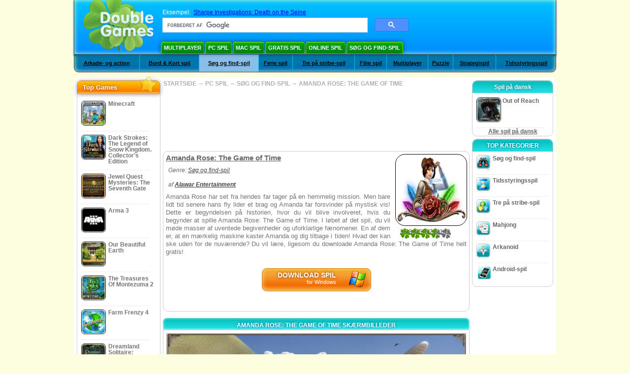

--- FILE ---
content_type: text/html
request_url: https://da.doublegames.com/amanda-rose-the-game-of-time.html
body_size: 11548
content:
    











						
	<!DOCTYPE html PUBLIC "-//W3C//DTD XHTML 1.0 Transitional//EN" "http://www.w3.org/TR/xhtml1/DTD/xhtml1-transitional.dtd">
<html xmlns="http://www.w3.org/1999/xhtml">
	<head>
<script>var _google_an_acct = 'G-DEDST9JBWW';</script>
<!-- Google tag (gtag.js) -->
<script async src="https://www.googletagmanager.com/gtag/js?id=G-DEDST9JBWW"></script>

<script>
window.dataLayer = window.dataLayer || [];
function gtag(){dataLayer.push(arguments);}
gtag('js', new Date());
gtag('config', _google_an_acct);
</script>

		<meta name="viewport" content="width=device-width, initial-scale=1.0" />
													<title>Amanda Rose: The Game of Time Game Download for PC</title>
				<link href="/css/new-design.css" rel="stylesheet" type="text/css" />
		<link rel="shortcut icon" type="image/x-icon" href="/favicon.ico" />
		<meta http-equiv="Content-language" content="en" />
		<meta http-equiv="PICS-Label" content='(PICS-1.1 "http://www.weburbia.com/safe/ratings.htm" LR (s 0))' />
		<link rel="icon" type="image/x-icon" href="/favicon.ico" />
		<meta http-equiv="Content-Type" content="text/html; charset=utf-8" />
		<meta http-equiv="Cache-Control" content="public, max-age=3600" />
		<meta name="description" content="Take a break with Amanda Rose: The Game of Time, a Søg og find-spil game made by Alawar Entertainment. Amanda Rose har set fra hendes far tager på en hemmelig mission. Men bare lidt tid sene..."/>
		<meta name="keywords" content="Amanda Rose: The Game of Time, Computer Games, Download Free Games, PC spil, Søg og find-spil,Amanda Rose: The Game of Time Game, Free Games, Download Amanda Rose: The Game of Time, Amanda Rose: The Game of Time til PC, Free Game, video, multimedia" />
		<meta name="robots" content="noodp,noydir" />
		<meta name="y_key" content="78e0f3737c3c9c40" />
		<meta http-equiv="X-UA-Compatible" content="IE=10" />
		<meta name="msvalidate.01" content="BAF447E419696A004A15507CF76BE13D" />
		<meta name="application-name" content="DoubleGames.com" />
		<meta name="msapplication-navbutton-color" content="#3480C0" />
		<meta name="msapplication-tooltip" content="Play at DoubleGames" />
		<meta name="msapplication-task" content="name=Nye spil; action-uri=//da.doublegames.com/new-games.html?utm_source=ie9&amp;utm_medium=web&amp;utm_campaign=pinned-ie9; icon-uri=//da.doublegames.com/images/ieicons/new_games.ico" />
		<meta name="msapplication-task" content="name=Online Spil; action-uri=/games/online.html?utm_source=ie9&amp;utm_medium=web&amp;utm_campaign=pinned-ie9; icon-uri=//da.doublegames.com/images/ieicons/online_games.ico" />
		<meta name="msapplication-task" content="name=PC spil; action-uri=//da.doublegames.com/games/share.html?utm_source=ie9&amp;utm_medium=web&amp;utm_campaign=pinned-ie9; icon-uri=//da.doublegames.com/images/ieicons/pc-games.ico" />
		<meta name="msapplication-task" content="name=Rabatter på spil ; action-uri=//da.doublegames.com/game-deals-and-sales.html?utm_source=ie9&amp;utm_medium=web&amp;utm_campaign=pinned-ie9; icon-uri=//da.doublegames.com/images/ieicons/sales.ico" />
					<meta property="og:image" content="/images/games140/amanda-rose-the-game-of-time_140x140.jpg" /><!-- 7812 -->
			<link rel="image_src" href="/images/games140/amanda-rose-the-game-of-time_140x140.jpg" />
							<meta property="og:url" content="https://da.doublegames.com/amanda-rose-the-game-of-time.html"/>
						<style type="text/css">#user_area,#user_links{margin-left:px !important;width:px !important;}</style>			</head>
	<body>
		<div id="background-bottom">
			<div class="main">
				<div class="header">
					<a href="/" title="De bedste gratis spil som både kan downloadeds og spilles online på din PC" class="header_logo" style="display: block"></a>
					<div id="header_search">
						<div id="search_text">
							Eksempel:&nbsp;
							<a href="/sharpe-investigations-death-on-the-seine.html">Sharpe Investigations: Death on the Seine</a>
						</div>
						
							<script>
  								(function()
  								{
									var cx = '004770617637697292809:mr2yxtsadfo';
									var gcse = document.createElement('script');
									gcse.type = 'text/javascript';
									gcse.async = true;
									gcse.src = (document.location.protocol == 'https:' ? 'https:' : 'http:') +
										'//cse.google.com/cse.js?cx=' + cx;
									var s = document.getElementsByTagName('script')[0];
									s.parentNode.insertBefore(gcse, s);
  								})();
  							</script>
  						
						<gcse:searchbox-only></gcse:searchbox-only>
						<div id="queries"></div>
						<div class="breaker"></div>
					</div>
					<div class="header_menu_buttons">
						<select id="header_menu_buttons_select" style="display: none;" class="menu_select">
							<option value="">- Vælg platform -</option>
							<option value="/games/share.html">
								PC spil
							</option>
							<option value="/games/mac.html">
								Mac Spil
							</option>
							<option value="/games/free.html">
								Gratis Spil
							</option>
							<option value="/games/online.html">
								Online Spil
							</option>
							<option value="/premium-games.html">
								Premium Games
							</option>
							<option value="/games/walkthrough.html">
								Gennemgang
							</option>
														<option value="/games/android.html">
								Android-spil
							</option>
						</select>
						<a href="/games/share/multiplayer.html" title="Multiplayer" class="header_menu_button">Multiplayer</a><a href="/games/share.html" title="PC spil" class="header_menu_button">PC spil</a><a href="/games/mac.html" title="Mac Spil" class="header_menu_button">Mac Spil</a><a href="/games/free.html" title="Gratis Spil" class="header_menu_button">Gratis Spil</a><a href="/games/online.html" title="Online Spil" class="header_menu_button">Online Spil</a><a href="/games/share/hidden_object.html" title="Søg og find-spil" class="header_menu_button">Søg og find-spil</a>
					</div>
					<div class="header_top"></div>
					<div class="header_top_podlojka"></div>
					<div class="header_menu_bottom_buttons">
																			<div id="header_subnav"><select id="header_menu_bottom_buttons_select" class="menu_select" style="display: none;"><option value="">- Vælg kategori -</option>		<option value="/games/share/arcade_action.html">Arkade- og action</option>		<option value="/games/share/board_cards.html">Bord & Kort spil</option>		<option value="/games/share/hidden_object.html">Søg og find-spil</option>		<option value="/games/share/holiday_games.html">Ferie spil</option>		<option value="/games/share/puzzle/match_3.html">Tre på stribe-spil</option>		<option value="/games/share/movie_games.html">Film spil</option>		<option value="/games/share/multiplayer.html">Multiplayer</option>		<option value="/games/share/puzzle.html">Puzzle</option>		<option value="/games/share/strategy_simulation.html">Strategispil</option>		<option value="/games/share/time_management_games.html">Tidsstyringsspil</option><select><ul>
  <li class="category_buttons">
		<a href="/games/share/arcade_action.html">
		Arkade- og action
	</a>
   <div class="subcategory_buttons">
	<table>
	  <tr>
		<td colspan="5" class="subcategory_buttons_text">
		  Gratis download af Arkade- og action spil til PC
		</td>
	  </tr>
	  <tr>
		<td><div>
		  		  		  <a href="/games/share/arcade_action/adventure.html"
			 title="Gratis download af Arkade- og action / Eventyrspil spil til PC">
			  Eventyrspil
		  </a>
		</div></td>
		<td><div>
		  		  		  <a href="/games/share/arcade_action/arkanoid.html"
			 title="Gratis download af Arkade- og action / Arkanoid spil til PC">
			  Arkanoid
		  </a>
		</div></td>
	  </tr>
	  <tr>
		<td><div>
		  		  		  <a href="/games/share/arcade_action/casino.html"
			 title="Gratis download af Arkade- og action / Casino spil til PC">
			  Casino
		  </a>
		</div></td>
		<td><div>
		  		  		  <a href="/games/share/arcade_action/classic_arcade.html"
			 title="Gratis download af Arkade- og action / Klassisk arkade spil til PC">
			  Klassisk arkade
		  </a>
		</div></td>
	  </tr>
	  <tr>
		<td><div>
		  		  		  <a href="/games/share/arcade_action/platformer.html"
			 title="Gratis download af Arkade- og action / Platform spil til PC">
			  Platform
		  </a>
		</div></td>
		<td><div>
		  		  		  <a href="/games/share/arcade_action/racing.html"
			 title="Gratis download af Arkade- og action / Bil spil spil til PC">
			  Bil spil
		  </a>
		</div></td>
	  </tr>
	  <tr>
		<td><div>
		  		  		  <a href="/games/share/arcade_action/shooter.html"
			 title="Gratis download af Arkade- og action / Skyde spil spil til PC">
			  Skyde spil
		  </a>
		</div></td>
		<td><div>
		  		  		  <a href="/games/share/arcade_action/tetris.html"
			 title="Gratis download af Arkade- og action / Tetris spil til PC">
			  Tetris
		  </a>
		</div></td>
	  </tr>
	</table>
   </div>
  </li>
  <li class="category_buttons">
		<a href="/games/share/board_cards.html">
		Bord & Kort spil
	</a>
   <div class="subcategory_buttons">
	<table>
	  <tr>
		<td colspan="5" class="subcategory_buttons_text">
		  Gratis download af Bord & Kort spil spil til PC
		</td>
	  </tr>
	  <tr>
		<td><div>
		  		  		  <a href="/games/share/board_cards/baccarat.html"
			 title="Gratis download af Bord & Kort spil / Baccarat spil til PC">
			  Baccarat
		  </a>
		</div></td>
		<td><div>
		  		  		  <a href="/games/share/board_cards/blackjack.html"
			 title="Gratis download af Bord & Kort spil / Blackjack spil til PC">
			  Blackjack
		  </a>
		</div></td>
	  </tr>
	  <tr>
		<td><div>
		  		  		  <a href="/games/share/board_cards/casino.html"
			 title="Gratis download af Bord & Kort spil / Casino spil til PC">
			  Casino
		  </a>
		</div></td>
		<td><div>
		  		  		  <a href="/games/share/board_cards/mahjong.html"
			 title="Gratis download af Bord & Kort spil / Mahjong spil til PC">
			  Mahjong
		  </a>
		</div></td>
	  </tr>
	  <tr>
		<td><div>
		  		  		  <a href="/games/share/board_cards/poker.html"
			 title="Gratis download af Bord & Kort spil / Poker spil til PC">
			  Poker
		  </a>
		</div></td>
		<td><div>
		  		  		  <a href="/games/share/board_cards/solitaires.html"
			 title="Gratis download af Bord & Kort spil / Kabale spil spil til PC">
			  Kabale spil
		  </a>
		</div></td>
	  </tr>
	</table>
   </div>
  </li>
  <li class="category_buttons hidden_obj">
		<a href="/games/share/hidden_object.html">
		Søg og find-spil
	</a>
   <div class="subcategory_buttons">
	<table>
	  <tr>
		<td colspan="5" class="subcategory_buttons_text">
		  Gratis download af Søg og find-spil spil til PC
		</td>
	  </tr>
	  <tr>
		<td><div>
		  		  		  <a href="/games/share/hidden_object/agatha_christie.html"
			 title="Gratis download af Søg og find-spil / Agatha Christie spil spil til PC">
			  Agatha Christie spil
		  </a>
		</div></td>
		<td><div>
		  		  		  <a href="/games/share/hidden_object/farm_games.html"
			 title="Gratis download af Søg og find-spil / Landbrugs spil spil til PC">
			  Landbrugs spil
		  </a>
		</div></td>
	  </tr>
	  <tr>
		<td><div>
		  		  		  <a href="/games/share/hidden_object/mystery_case_files.html"
			 title="Gratis download af Søg og find-spil / Mystery Case Files spil spil til PC">
			  Mystery Case Files spil
		  </a>
		</div></td>
		<td><div>
		  		  		  <a href="/games/share/hidden_object/nancy_drew.html"
			 title="Gratis download af Søg og find-spil / Nancy Drew spil spil til PC">
			  Nancy Drew spil
		  </a>
		</div></td>
	  </tr>
	  <tr>
		<td><div>
		  		  		  <a href="/games/share/hidden_object/sherlock_holmes.html"
			 title="Gratis download af Søg og find-spil / Sherlock Holmes spil spil til PC">
			  Sherlock Holmes spil
		  </a>
		</div></td>
	  </tr>
	</table>
   </div>
  </li>
  <li class="category_buttons">
		<a href="/games/share/holiday_games.html">
		Ferie spil
	</a>
   <div class="subcategory_buttons">
	<table>
	  <tr>
		<td colspan="5" class="subcategory_buttons_text">
		  Gratis download af Ferie spil spil til PC
		</td>
	  </tr>
		<td><div>
		  		  		  <a href="/games/share/holiday_games/christmas_games.html"
			 title="Gratis download af Ferie spil / Jule spil spil til PC">
			  Jule spil
		  </a>
		</div></td>
	  </tr>
		<td><div>
		  		  		  <a href="/games/share/holiday_games/easter_games.html"
			 title="Gratis download af Ferie spil /  spil til PC">
			  
		  </a>
		</div></td>
	  </tr>
		<td><div>
		  		  		  <a href="/games/share/holiday_games/halloween_games.html"
			 title="Gratis download af Ferie spil / Halloween spil spil til PC">
			  Halloween spil
		  </a>
		</div></td>
	  </tr>
		<td><div>
		  		  		  <a href="/games/share/holiday_games/thanksgiving_games.html"
			 title="Gratis download af Ferie spil / Thanksgiving spil spil til PC">
			  Thanksgiving spil
		  </a>
		</div></td>
	  </tr>
		<td><div>
		  		  		  <a href="/games/share/holiday_games/valentines_day_games.html"
			 title="Gratis download af Ferie spil /  spil til PC">
			  
		  </a>
		</div></td>
	  </tr>
	</table>
   </div>
  </li>
  <li class="category_buttons">
		<a href="/games/share/puzzle/match_3.html"
	   title="Gratis download af Tre på stribe-spil spil til PC">
		Tre på stribe-spil
	</a>
  </li>
  <li class="category_buttons">
		<a href="/games/share/movie_games.html">
		Film spil
	</a>
   <div class="subcategory_buttons">
	<table>
	  <tr>
		<td colspan="5" class="subcategory_buttons_text">
		  Gratis download af Film spil spil til PC
		</td>
	  </tr>
	  <tr>
		<td><div>
		  		  		  <a href="/games/share/movie_games/chronicles_of_narnia_games.html"
			 title="Gratis download af Film spil / Narnia spil spil til PC">
			  Narnia spil
		  </a>
		</div></td>
		<td><div>
		  		  		  <a href="/games/share/movie_games/harry_potter_games.html"
			 title="Gratis download af Film spil / Harry Potter spil spil til PC">
			  Harry Potter spil
		  </a>
		</div></td>
	  </tr>
	  <tr>
		<td><div>
		  		  		  <a href="/games/share/movie_games/madagascar_games.html"
			 title="Gratis download af Film spil / Madagascar spil spil til PC">
			  Madagascar spil
		  </a>
		</div></td>
		<td><div>
		  		  		  <a href="/games/share/movie_games/shrek_games.html"
			 title="Gratis download af Film spil / Shrek Spil spil til PC">
			  Shrek Spil
		  </a>
		</div></td>
	  </tr>
	  <tr>
		<td><div>
		  		  		  <a href="/games/share/movie_games/spongebob_games.html"
			 title="Gratis download af Film spil / Svampe bob spil spil til PC">
			  Svampe bob spil
		  </a>
		</div></td>
	  </tr>
	</table>
   </div>
  </li>
  <li class="category_buttons">
		<a href="/games/share/multiplayer.html"
	   title="Gratis download af Multiplayer spil til PC">
		Multiplayer
	</a>
  </li>
  <li class="category_buttons">
		<a href="/games/share/puzzle.html">
		Puzzle
	</a>
   <div class="subcategory_buttons">
	<table>
	  <tr>
		<td colspan="5" class="subcategory_buttons_text">
		  Gratis download af Puzzle spil til PC
		</td>
	  </tr>
	  <tr>
		<td><div>
		  		  		  <a href="/games/share/puzzle/brain_teaser.html"
			 title="Gratis download af Puzzle / Hjernevrider spil til PC">
			  Hjernevrider
		  </a>
		</div></td>
		<td><div>
		  		  		  <a href="/games/share/puzzle/bubble_puzzle.html"
			 title="Gratis download af Puzzle / Bobbel gåde spil til PC">
			  Bobbel gåde
		  </a>
		</div></td>
		<td><div>
		  		  		  <a href="/games/share/puzzle/collapse.html"
			 title="Gratis download af Puzzle / Kollaps spil til PC">
			  Kollaps
		  </a>
		</div></td>
	  </tr>
	  <tr>
		<td><div>
		  		  		  <a href="/games/share/puzzle/jigsaw.html"
			 title="Gratis download af Puzzle / Puslespil spil til PC">
			  Puslespil
		  </a>
		</div></td>
		<td><div>
		  		  		  <a href="/games/share/puzzle/lines.html"
			 title="Gratis download af Puzzle / Linjer spil til PC">
			  Linjer
		  </a>
		</div></td>
		<td><div>
		  		  		  <a href="/games/share/puzzle/mahjong.html"
			 title="Gratis download af Puzzle / Mahjong spil til PC">
			  Mahjong
		  </a>
		</div></td>
	  </tr>
	  <tr>
		<td><div>
		  		  		  <a href="/games/share/puzzle/match_3.html"
			 title="Gratis download af Puzzle / Tre på stribe-spil spil til PC">
			  Tre på stribe-spil
		  </a>
		</div></td>
		<td><div>
		  		  		  <a href="/games/share/puzzle/mosaic_puzzle.html"
			 title="Gratis download af Puzzle / Mosaik puslespil spil til PC">
			  Mosaik puslespil
		  </a>
		</div></td>
		<td><div>
		  		  		  <a href="/games/share/puzzle/nancy_drew.html"
			 title="Gratis download af Puzzle / Nancy Drew spil spil til PC">
			  Nancy Drew spil
		  </a>
		</div></td>
	  </tr>
	  <tr>
		<td><div>
		  		  		  <a href="/games/share/puzzle/sokoban.html"
			 title="Gratis download af Puzzle / Sokoban spil til PC">
			  Sokoban
		  </a>
		</div></td>
		<td><div>
		  		  		  <a href="/games/share/puzzle/spot_games.html"
			 title="Gratis download af Puzzle / Plet spil spil til PC">
			  Plet spil
		  </a>
		</div></td>
		<td><div>
		  		  		  <a href="/games/share/puzzle/sudoku.html"
			 title="Gratis download af Puzzle / Sudoku spil til PC">
			  Sudoku
		  </a>
		</div></td>
	  </tr>
	  <tr>
		<td><div>
		  		  		  <a href="/games/share/puzzle/tv_show.html"
			 title="Gratis download af Puzzle / Tv-show spil til PC">
			  Tv-show
		  </a>
		</div></td>
		<td><div>
		  		  		  <a href="/games/share/puzzle/word.html"
			 title="Gratis download af Puzzle / Ord spil til PC">
			  Ord
		  </a>
		</div></td>
		<td><div>
		  		  		  <a href="/games/share/puzzle/zuma_style.html"
			 title="Gratis download af Puzzle / Zuma-stil spil til PC">
			  Zuma-stil
		  </a>
		</div></td>
	  </tr>
	</table>
   </div>
  </li>
  <li class="category_buttons">
		<a href="/games/share/strategy_simulation.html">
		Strategispil
	</a>
   <div class="subcategory_buttons">
	<table>
	  <tr>
		<td colspan="5" class="subcategory_buttons_text">
		  Gratis download af Strategispil spil til PC
		</td>
	  </tr>
	  <tr>
		<td><div>
		  		  		  <a href="/games/share/strategy_simulation/military_strategy.html"
			 title="Gratis download af Strategispil / Militær strategi spil til PC">
			  Militær strategi
		  </a>
		</div></td>
		<td><div>
		  		  		  <a href="/games/share/strategy_simulation/other_strategies.html"
			 title="Gratis download af Strategispil / Andre strategi spil til PC">
			  Andre strategi
		  </a>
		</div></td>
	  </tr>
	  <tr>
		<td><div>
		  		  		  <a href="/games/share/strategy_simulation/rpg.html"
			 title="Gratis download af Strategispil / RPG spil til PC">
			  RPG
		  </a>
		</div></td>
		<td><div>
		  		  		  <a href="/games/share/strategy_simulation/shooter.html"
			 title="Gratis download af Strategispil / Skyde spil spil til PC">
			  Skyde spil
		  </a>
		</div></td>
	  </tr>
	  <tr>
		<td><div>
		  		  		  <a href="/games/share/strategy_simulation/sport.html"
			 title="Gratis download af Strategispil / Sport spil til PC">
			  Sport
		  </a>
		</div></td>
	  </tr>
	</table>
   </div>
  </li>
  <li class="category_buttons">
		<a href="/games/share/time_management_games.html">
		Tidsstyringsspil
	</a>
   <div class="subcategory_buttons">
	<table>
	  <tr>
		<td colspan="5" class="subcategory_buttons_text">
		  Gratis download af Tidsstyringsspil spil til PC
		</td>
	  </tr>
	  <tr>
		<td><div>
		  		  		  <a href="/games/share/time_management_games/building_games.html"
			 title="Gratis download af Tidsstyringsspil / Bygge spil spil til PC">
			  Bygge spil
		  </a>
		</div></td>
		<td><div>
		  		  		  <a href="/games/share/time_management_games/cooking_games.html"
			 title="Gratis download af Tidsstyringsspil / Køkken spil spil til PC">
			  Køkken spil
		  </a>
		</div></td>
	  </tr>
	  <tr>
		<td><div>
		  		  		  <a href="/games/share/time_management_games/diner_dash_games.html"
			 title="Gratis download af Tidsstyringsspil / Diner Dash spil spil til PC">
			  Diner Dash spil
		  </a>
		</div></td>
		<td><div>
		  		  		  <a href="/games/share/time_management_games/farm_games.html"
			 title="Gratis download af Tidsstyringsspil / Landbrugs spil spil til PC">
			  Landbrugs spil
		  </a>
		</div></td>
	  </tr>
	  <tr>
		<td><div>
		  		  		  <a href="/games/share/time_management_games/fashion_games.html"
			 title="Gratis download af Tidsstyringsspil / Mode spil spil til PC">
			  Mode spil
		  </a>
		</div></td>
		<td><div>
		  		  		  <a href="/games/share/time_management_games/tycoon_games.html"
			 title="Gratis download af Tidsstyringsspil / Stor ejer spil spil til PC">
			  Stor ejer spil
		  </a>
		</div></td>
	  </tr>
	</table>
   </div>
  </li>
</ul></div>											</div>
					
				</div>
				<div id="header_banner"></div>

				<div class="content">
					<div id="dis-cols">
						<div id="dis-cols-tr">
															<div id="dis-col1">
									<div id="bar_left">
										<div class="content_left" id="new-left-container">
											<div class="content_left_block" style="border-radius: 10px;">
												<div class="left-top-games">
													Top Games
													<div style="position:absolute; z-index:1; margin:-30px 0 0 115px; height:36px; width:36px; background:url(/images/new-design/img.png) -149px -29px no-repeat;opacity:0.5"></div>
												</div>
												<div class="content_left_into">
													<div id="list_top"><a class="link_top" href="/minecraft.html" title="Download Minecraft spil for Windows / MacOS / Linux"><div class="content_left_button1"><img class="content_left_button_tops" alt="Minecraft game" data-src="/images/localized/da/minecraft/50x50.gif" width="50px" height="50px" /><div class="content_left_button_tops_title">Minecraft</div></div><hr class="top_online" /></a><a class="link_top" href="/dark-strokes-the-legend-of-snow-kingdom-ce.html" title="Download Dark Strokes: The Legend of Snow Kingdom. Collector's Edition spil for Windows"><div class="content_left_button1"><img class="content_left_button_tops" alt="Dark Strokes: The Legend of Snow Kingdom. Collector's Edition game" data-src="/images/localized/da/dark-strokes-the-legend-of-snow-kingdom-ce/50x50.gif" width="50px" height="50px" /><div class="content_left_button_tops_title">Dark Strokes: The Legend of Snow Kingdom. Collector's Edition</div></div><hr class="top_online" /></a><a class="link_top" href="/jewel-quest-mysteries-seventh-gate.html" title="Download Jewel Quest Mysteries: The Seventh Gate spil for Windows"><div class="content_left_button1"><img class="content_left_button_tops" alt="Jewel Quest Mysteries: The Seventh Gate game" data-src="/images/localized/da/jewel-quest-mysteries-seventh-gate/50x50.gif" width="50px" height="50px" /><div class="content_left_button_tops_title">Jewel Quest Mysteries: The Seventh Gate</div></div><hr class="top_online" /></a><a class="link_top" href="/arma-3.html" title="Download Arma 3 spil for Windows"><div class="content_left_button1"><img class="content_left_button_tops" alt="Arma 3 game" data-src="/images/localized/da/arma-3/50x50.gif" width="50px" height="50px" /><div class="content_left_button_tops_title">Arma 3</div></div><hr class="top_online" /></a><a class="link_top" href="/our-beautiful-earth.html" title="Download Our Beautiful Earth spil for Windows"><div class="content_left_button1"><img class="content_left_button_tops" alt="Our Beautiful Earth game" data-src="/images/localized/da/our-beautiful-earth/50x50.gif" width="50px" height="50px" /><div class="content_left_button_tops_title">Our Beautiful Earth</div></div><hr class="top_online" /></a><a class="link_top" href="/the-treasures-of-montezuma-2.html" title="Download The Treasures Of Montezuma 2 spil for Windows"><div class="content_left_button1"><img class="content_left_button_tops" alt="The Treasures Of Montezuma 2 game" data-src="/images/localized/da/the-treasures-of-montezuma-2/50x50.gif" width="50px" height="50px" /><div class="content_left_button_tops_title">The Treasures Of Montezuma 2</div></div><hr class="top_online" /></a><a class="link_top" href="/farm-frenzy-4.html" title="Download Farm Frenzy 4 spil for Windows"><div class="content_left_button1"><img class="content_left_button_tops" alt="Farm Frenzy 4 game" data-src="/images/localized/da/farm-frenzy-4/50x50.gif" width="50px" height="50px" /><div class="content_left_button_tops_title">Farm Frenzy 4</div></div><hr class="top_online" /></a><a class="link_top" href="/dreamland-solitaire-dragons-fury.html" title="Download Dreamland Solitaire: Dragon's Fury spil for Windows"><div class="content_left_button1"><img class="content_left_button_tops" alt="Dreamland Solitaire: Dragon's Fury game" data-src="/images/localized/da/dreamland-solitaire-dragons-fury/50x50.gif" width="50px" height="50px" /><div class="content_left_button_tops_title">Dreamland Solitaire: Dragon's Fury</div></div><hr class="top_online" /></a><a class="link_top" href="/rescue-team-danger-outer-space.html" title="Download Rescue Team: Danger from Outer Space! spil for Windows"><div class="content_left_button1"><img class="content_left_button_tops" alt="Rescue Team: Danger from Outer Space! game" data-src="/images/localized/da/rescue-team-danger-outer-space/50x50.gif" width="50px" height="50px" /><div class="content_left_button_tops_title">Rescue Team: Danger from Outer Space!</div></div><hr class="top_online" /></a><a class="link_top" href="/summer-adventure-american-voyage.html" title="Download Summer Adventure: American Voyage spil for Windows"><div class="content_left_button1"><img class="content_left_button_tops" alt="Summer Adventure: American Voyage game" data-src="/images/localized/da/summer-adventure-american-voyage/50x50.gif" width="50px" height="50px" /><div class="content_left_button_tops_title">Summer Adventure: American Voyage</div></div><hr class="top_online" /></a></div>
													<a class="content_left_into_a" title="The best download games" href="/top-100-pc-games.html">Top 100 Games</a>
												</div>
											</div>
										</div>
									</div>
								</div>
														<div id="dis-col2">
								<div id="content" style="width: 632px;float: left;" itemscope  itemtype="http://schema.org/SoftwareApplication">
<style type="text/css">

	#thumbs_slider{
		overflow:hidden;
		width: 594px;
		float: left;
	}
	
	#video_thumbs_wrapper
	{
		width: 620px;
		margin: 0 auto;
		height: 79px;
		overflow: hidden;
	}
	#video_thumbs{
		height: 79px
	}
	
	.move-thumbs{
		display: block;
		float: left;
		width: 13px;
		height: 79px;
		cursor: pointer;
		background-position: center center;
		background-repeat: no-repeat;
		opacity: 0.5;
	}
	.move-thumbs.left{
		background-image: url('/images/arrow-left.png')
	}
	.move-thumbs.right{
		background-image: url('/images/arrow-right.png')
	}
	.move-thumbs.active{
		opacity: 1;
	}
	
	.video-thumb{
		border: 2px solid #fff;
		width:85px;
		height:65px;
		display: block;
		float: left;
		margin: 5px;
		cursor: pointer;
	}
	
	.video-thumb.active{
		border-color: grey;
	}

	@media (max-width: 628px){
		#thumbs_slider	   { width: 495px; }
		#video_thumbs_wrapper{ width: 521px; }
	}

	@media (max-width: 529px){
		#thumbs_slider	   { width: 396px; }
		#video_thumbs_wrapper{ width: 422px; }
	}

	@media (max-width: 430px){
		#thumbs_slider	   { width: 297px; }
		#video_thumbs_wrapper{ width: 323px; }
	}

	@media (max-width: 331px){
		#thumbs_slider	   { width: 198px; }
		#video_thumbs_wrapper{ width: 224px; }
	}
	
	@media (max-width: 899px){
		div.header{
			height: 195px;
		}
		#header_banner{
			padding-top: 195px;
		}
	}
	@media (max-width: 639px){
		div.header{
			height: 225px;
		}
		#header_banner{
			padding-top: 225px;
		}
	}
	@media (max-width: 479px){
		div.header{
			height: 140px;
		}
		#header_banner{
			padding-top: 140px;
		}
	}
	.rate-link{
		text-decoration: none;
	}
</style>

<div class="path" style="padding-left: 6px;"  xmlns:v="http://rdf.data-vocabulary.org/#">
	<a href="/" title="De bedste gratis spil som både kan downloadeds og spilles online på din PC">STARTSIDE</a>
						<nobr typeof="v:Breadcrumb">&#x2192; <a href="/games/share.html" title="" rel="v:url" property="v:title">PC SPIL</a></nobr>
			 <nobr typeof="v:Breadcrumb">&#x2192; <a href="/games/share/hidden_object.html" title="Se alle Søg og find-spil spil" rel="v:url" property="v:title">SØG OG FIND-SPIL</a></nobr>						<nobr typeof="v:Breadcrumb">&#x2192; <a style="white-space: normal;" href="/amanda-rose-the-game-of-time.html" title="Gratis download af Amanda Rose: The Game of Time Spillet" rel="v:url" property="v:title"><b>AMANDA ROSE: THE GAME OF TIME</b></a></nobr>
			</div>
<div class="ads-468">
<!-- banner -->
  
  <script type="text/javascript"><!--
  google_ad_client    = "ca-pub-7130253114652631";
  
  if (document.body.clientWidth>550)
  {
  	google_ad_slot    = "8651070909";
  	google_ad_width     = 468;
  	google_ad_height    = 60;
  }
  else
  {
	  /*google_ad_slot    = "9927497705";
  	  google_ad_width     = 300;
  	  google_ad_height    = 250;*/
  	  google_ad_slot    = "1661328905";
  	google_ad_width   = 320;
  	google_ad_height  = 50;
  }
  
//  google_ad_format    = "468x60_as";
  google_color_border = "ffffff";
  google_color_bg     = "ffffff";
  	google_color_link   = "747474";
    google_color_url    = "747474";
  google_color_text   = "747474";
//  google_ad_type      = "text";
//  google_ad_channel   = "1418812040";
  
if (document.body.clientWidth>550)
{
	
  google_alternate_ad_url = "https://da.doublegames.com/banner/468/60";

}
else
{
	
	google_alternate_ad_url = "https://da.doublegames.com/banner/300/250";
	
}

  //-->
  </script>
  <script type="text/javascript" src="https://pagead2.googlesyndication.com/pagead/show_ads.js"></script>
  <noscript></noscript>
  
</div>
<div style="clear: both"></div>
<div class="content_poster_block">
	<div>
		<div style="float:right;  width:145px; padding-left: 10px;" id="imgrate">
			<img id="main_logo_game" f_name="amanda-rose-the-game-of-time" alt="Amanda Rose: The Game of Time spil" title="Amanda Rose: The Game of Time spil" itemprop="image" src="https://da.doublegames.com/images/games140/amanda-rose-the-game-of-time_140x140.jpg" width="140" />
			<div style="margin:5px 0 0 10px;" id="imagrateblock">
									<div id="ajax-rate-container" style="text-align: center;"  itemprop="aggregateRating" itemscope itemtype="https://schema.org/AggregateRating">
						<div class="game_rate">
							<div id="game-rate" style="width: 75px;" itemprop="ratingValue">3.8840579710145</div>
							<div id="game-rate" style="width: 75px;" itemprop="ratingCount">69</div>
						</div>
					</div>
							</div>
			<div style="clear:both;"></div>
		</div>
		<div style="width:auto !important;" id="game_desc">
			<h1 style="font-size: 11pt; font-weight: bold; text-decoration: underline; text-align: left" itemprop="name">Amanda Rose: The Game of Time</h1>
			<div class="content_poster_category" style="padding: 5px; text-align: left;">
				Genre:&nbsp;<a itemprop="applicationSubCategory" href="/games/share/hidden_object.html" style="padding-right:10px;" title="Se alle Søg og find-spil spil">Søg og find-spil</a>
			</div>
			<div class="content_poster_category" style="padding: 5px;" itemprop="author" itemscope itemtype="https://schema.org/Organization">
																						af 						<a itemprop="url"  href="/company/alawarentertainment.html" title="Gratis download af spil fra Alawar Entertainment"><b itemprop="name">Alawar Entertainment</b></a>
					
							</div>
			<p style="line-height: 12pt;color: #747474; font-size: 13px;" itemprop="description">Amanda Rose har set fra hendes far tager på en hemmelig mission. Men bare lidt tid senere hans fly lider et brag og Amanda far forsvinder på mystisk vis! Dette er begyndelsen på historien, hvor du vil blive involveret, hvis du begynder at spille Amanda Rose: The Game of Time. I løbet af det spil, du vil møde masser af uventede begivenheder og uforklarlige fænomener. En af dem er, at en mærkelig maskine kaster Amanda og dig tilbage i tiden! Hvad der kan ske uden for de nuværende? Du vil lære, ligesom du downloade Amanda Rose: The Game of Time helt gratis!</p>
			<meta itemprop="datePublished" content="2010-11-20" />
			<meta itemprop="operatingSystem" content="Windows" />
			<meta itemprop="isFamilyFriendly" content="true" />
			<meta itemprop="applicationCategory" content="http://schema.org/VideoGame" />
			<meta itemprop="inLanguage" content="en_US" />
					</div>
	</div>
	<div style="clear:both"></div>
		<!--DOWNLOAD-->
			<div class="download_list" style="text-align: center; padding-top: 25px;">
							<noindex>
											<a itemprop="downloadUrl" style="display: inline-block;" platform="pc" lang="en" class="download_ga" id="amanda-rose-the-game-of-time" href="/download_game/pc/da/amanda-rose-the-game-of-time"  rel="nofollow" target="_self" title="Download fuld version af Amanda Rose: The Game of Time til Windows">
							<div align="center">
								<div class="super_button_download_windows">
									<div style="display:inline-block;">
										<h2 style="color: #fff; text-decoration: none;">Download spil</h2>
										<h3>for Windows</h3>
									</div>
									<div style="display:inline-block; float:right; width:34px; height:34px; margin-left:5px; background:url('/images/new-design/img.png')-37px -124px no-repeat;"></div>
								</div>
							</div>
						</a>
									</noindex><br />																					<div class="iphon_ipad_links">
												<div style="clear:both"></div>
			</div>
			<div class="aviable" style="font-size: 14px;">
							</div>
		</div>
		<!--DOWNLOAD-->
		<div style="clear: both"></div>
</div>
<div style="margin-left:5px;">
	<h2 onclick="$('#video_game').fadeOut('fast');"  style="width: 613px;" class="content_small_block_title5">AMANDA ROSE: THE GAME OF TIME SKÆRMBILLEDER</h2>	<div class="content_small_block_into" style="width:621px; height:auto; padding: 0px;">
				<div class="screens_block" itemprop="screenshot" itemscope itemtype="https://schema.org/ImageObject">
												<a title="Free Download Amanda Rose: The Game of Time Screenshot 1" data-lightbox="lightbox" style="display: block; width: auto; height: auto" num=1 href="/images/screenshots/amanda-rose-the-game-of-time_1_big.jpg" onclick="return false;" link="/images/screenshots/amanda-rose-the-game-of-time_1_big.jpg" class="content_small_block_screen s_scren1" style="background-image: none; display:inline-block;">
						<img itemprop="thumbnailurl" style="max-width:100%; width: auto; height: auto" title="Free Download Amanda Rose: The Game of Time Screenshot 1" alt="Free Download Amanda Rose: The Game of Time Screenshot 1" height="480" src="/images/screenshots/amanda-rose-the-game-of-time_1_big.jpg" />
				    </a>
									<a title="Free Download Amanda Rose: The Game of Time Screenshot 2" data-lightbox="lightbox" style="display: block; width: auto; height: auto" num=2 href="/images/screenshots/amanda-rose-the-game-of-time_2_big.jpg" onclick="return false;" link="/images/screenshots/amanda-rose-the-game-of-time_2_big.jpg" class="content_small_block_screen s_scren1" style="background-image: none; display:inline-block;">
						<img itemprop="thumbnailurl" style="max-width:100%; width: auto; height: auto" title="Free Download Amanda Rose: The Game of Time Screenshot 2" alt="Free Download Amanda Rose: The Game of Time Screenshot 2" height="480" src="/images/screenshots/amanda-rose-the-game-of-time_2_big.jpg" />
				    </a>
									<a title="Free Download Amanda Rose: The Game of Time Screenshot 3" data-lightbox="lightbox" style="display: block; width: auto; height: auto" num=3 href="/images/screenshots/amanda-rose-the-game-of-time_3_big.jpg" onclick="return false;" link="/images/screenshots/amanda-rose-the-game-of-time_3_big.jpg" class="content_small_block_screen s_scren1" style="background-image: none; display:inline-block;">
						<img itemprop="thumbnailurl" style="max-width:100%; width: auto; height: auto" title="Free Download Amanda Rose: The Game of Time Screenshot 3" alt="Free Download Amanda Rose: The Game of Time Screenshot 3" height="480" src="/images/screenshots/amanda-rose-the-game-of-time_3_big.jpg" />
				    </a>
									</div>
		<hr style="display:none;border:none;height:1px;background:#eee; margin:2px 0 0px 5px; width:600px;" />
					<div style="text-align:center; margin-top:5px; line-height: 17px;">
				<noindex>
											<a style="font-weight:normal;font-size:17px;color: #0000ee; text-decoration: underline;" target="_self" class="link_to_tracker download_ga" lang='en' id="amanda-rose-the-game-of-time" title="Download fuld version af Amanda Rose: The Game of Time til Windows PC." href="/download_game/pc/da/amanda-rose-the-game-of-time"  rel="nofollow">Gratis download Amanda Rose: The Game of Time</a>
							 		</noindex>
			</div>
			</div>
</div>
<div class="game-ads-468" style="display:block; text-align: center; margin: 35px auto;" >
<!-- banner -->
  
  <script type="text/javascript"><!--
  google_ad_client    = "ca-pub-7130253114652631";
  
  if (document.body.clientWidth>550)
  {
  	google_ad_slot    = "8651070909";
  	google_ad_width     = 468;
  	google_ad_height    = 60;
  }
  else
  {
	  /*google_ad_slot    = "9927497705";
  	  google_ad_width     = 300;
  	  google_ad_height    = 250;*/
  	  google_ad_slot    = "1661328905";
  	google_ad_width   = 320;
  	google_ad_height  = 50;
  }
  
//  google_ad_format    = "468x60_as";
  google_color_border = "ffffff";
  google_color_bg     = "ffffff";
  	google_color_link   = "747474";
    google_color_url    = "747474";
  google_color_text   = "747474";
//  google_ad_type      = "text";
//  google_ad_channel   = "1418812040";
  
if (document.body.clientWidth>550)
{
	
  google_alternate_ad_url = "https://da.doublegames.com/banner/468/60";

}
else
{
	
	google_alternate_ad_url = "https://da.doublegames.com/banner/300/250";
	
}

  //-->
  </script>
  <script type="text/javascript" src="https://pagead2.googlesyndication.com/pagead/show_ads.js"></script>
  <noscript></noscript>
  
</div>
	<div style=" margin-left:5px;">
		<h2 style="width: 613px;" class="content_small_block_title5">AMANDA ROSE: THE GAME OF TIME  RELATEREDE SPIL</h2>
		<div class="content_small_block_into" style="width:611px; height: auto;">
							<div class="content_small_block_button1 related-games" index="1"  align="center" style="width:86px;  display:inline-block;">
					<a href="/chronicles-of-magic-divided-kingdoms.html" title="Chronicles of Magic: The Divided Kingdoms spil til Windows">
						<img alt="Chronicles of Magic: The Divided Kingdoms game" width=80px height=80px src="/images/localized/da/chronicles-of-magic-divided-kingdoms/100x100.gif" />
						<div style="text-align:center;">Chronicles of Magic: The Divided Kingdoms</div>
					</a>
				</div>
							<div class="content_small_block_button1 related-games" index="2"  align="center" style="width:86px;  display:inline-block;">
					<a href="/dreamwalker-never-fall-asleep.html" title="Dreamwalker: Never Fall Asleep spil til Windows">
						<img alt="Dreamwalker: Never Fall Asleep game" width=80px height=80px src="/images/localized/da/dreamwalker-never-fall-asleep/100x100.gif" />
						<div style="text-align:center;">Dreamwalker: Never Fall Asleep</div>
					</a>
				</div>
							<div class="content_small_block_button1 related-games" index="3"  align="center" style="width:86px;  display:inline-block;">
					<a href="/empress-of-the-deep-the-darkest-secret.html" title="Empress of the Deep: The Darkest Secret spil til Windows">
						<img alt="Empress of the Deep: The Darkest Secret game" width=80px height=80px src="/images/localized/da/empress-of-the-deep-the-darkest-secret/100x100.gif" />
						<div style="text-align:center;">Empress of the Deep: The Darkest Secret</div>
					</a>
				</div>
							<div class="content_small_block_button1 related-games" index="4"  align="center" style="width:86px;  display:inline-block;">
					<a href="/esoterica-hollow-earth.html" title="Esoterica: Hollow Earth spil til Windows">
						<img alt="Esoterica: Hollow Earth game" width=80px height=80px src="/images/localized/da/esoterica-hollow-earth/100x100.gif" />
						<div style="text-align:center;">Esoterica: Hollow Earth</div>
					</a>
				</div>
							<div class="content_small_block_button1 related-games" index="5"  align="center" style="width:86px;  display:inline-block;">
					<a href="/golden-trails-2-lost-legacy.html" title="Golden Trails 2: Den tabte arv spil til Windows">
						<img alt="Golden Trails 2: Den tabte arv game" width=80px height=80px src="/images/localized/da/golden-trails-2-lost-legacy/100x100.gif" />
						<div style="text-align:center;">Golden Trails 2: Den tabte arv</div>
					</a>
				</div>
							<div class="content_small_block_button1 related-games" index="6"  align="center" style="width:86px;  display:inline-block;">
					<a href="/lost-lands-the-wanderer-collectors-edition.html" title="Lost Lands: The Wanderer Collector's Edition spil til Windows">
						<img alt="Lost Lands: The Wanderer Collector's Edition game" width=80px height=80px src="/images/localized/da/lost-lands-the-wanderer-collectors-edition/100x100.gif" />
						<div style="text-align:center;">Lost Lands: The Wanderer Collector's Edition</div>
					</a>
				</div>
							<div class="content_small_block_button1 related-games" index="7"  align="center" style="width:86px;  display:inline-block;">
					<a href="/paranormal-pursuit-the-gifted-one-ce.html" title="Paranormal Pursuit: The Gifted One. Collector's Edition spil til Windows">
						<img alt="Paranormal Pursuit: The Gifted One. Collector's Edition game" width=80px height=80px src="/images/localized/da/paranormal-pursuit-the-gifted-one-ce/100x100.gif" />
						<div style="text-align:center;">Paranormal Pursuit: The Gifted One. Collector's Edition</div>
					</a>
				</div>
							<div class="content_small_block_button1 related-games" index="8"  align="center" style="width:86px;  display:inline-block;">
					<a href="/queens-quest-5-symphony-death-ce.html" title="Queen's Quest V: Symphony of Death Collector's Edition spil til Windows">
						<img alt="Queen's Quest V: Symphony of Death Collector's Edition game" width=80px height=80px src="/images/localized/da/queens-quest-5-symphony-death-ce/100x100.gif" />
						<div style="text-align:center;">Queen's Quest V: Symphony of Death Collector's Edition</div>
					</a>
				</div>
							<div class="content_small_block_button1 related-games" index="9"  align="center" style="width:86px;  display:inline-block;">
					<a href="/queens-quest-iii-end-of-dawn.html" title="Queen's Quest III: End of Dawn spil til Windows">
						<img alt="Queen's Quest III: End of Dawn game" width=80px height=80px src="/images/localized/da/queens-quest-iii-end-of-dawn/100x100.gif" />
						<div style="text-align:center;">Queen's Quest III: End of Dawn</div>
					</a>
				</div>
							<div class="content_small_block_button1 related-games" index="10"  align="center" style="width:86px;  display:inline-block;">
					<a href="/stray-souls-stolen-memories-se.html" title="Stray Souls: Stolen Memories spil til Windows">
						<img alt="Stray Souls: Stolen Memories game" width=80px height=80px src="/images/localized/da/stray-souls-stolen-memories-se/100x100.gif" />
						<div style="text-align:center;">Stray Souls: Stolen Memories</div>
					</a>
				</div>
							<div class="content_small_block_button1 related-games" index="11"  align="center" style="width:86px;  display:inline-block;">
					<a href="/the-mystery-of-a-lost-planet.html" title="The Mystery of a Lost Planet spil til Windows">
						<img alt="The Mystery of a Lost Planet game" width=80px height=80px src="/images/localized/da/the-mystery-of-a-lost-planet/100x100.gif" />
						<div style="text-align:center;">The Mystery of a Lost Planet</div>
					</a>
				</div>
							<div class="content_small_block_button1 related-games" index="12"  align="center" style="width:86px;  display:inline-block;">
					<a href="/twisted-lands-insomniac-collectors-edition.html" title="Twisted Lands: Insomniac Collector's Edition spil til Windows">
						<img alt="Twisted Lands: Insomniac Collector's Edition game" width=80px height=80px src="/images/localized/da/twisted-lands-insomniac-collectors-edition/100x100.gif" />
						<div style="text-align:center;">Twisted Lands: Insomniac Collector's Edition</div>
					</a>
				</div>
					</div>
	</div>
<link href="/lightbox/css/lightbox.css" rel="stylesheet" type="text/css" />
                </div>
                </div>
                <div id="dis-col3">

                                <div class="content_right" id="new-right-container">
                	                 <div id="tfg"></div>

				    <div class="content_right_block">
			<h4 class="content_right_title">Spil&nbsp;på&nbsp;dansk</h4>
			<div class="content_right_into">
			    <a href="/out-of-reach.html" title="Out of Reach spil til mac+pc+linux" class="link_color">
				<div class="content_right_button1">
				    <img src="/images/out-of-reach_50.gif" class="game-logo-50x50" alt="Out of Reach spil" /><p style="display:inline-block;max-width:80px;">&nbsp;Out of Reach</p>
				</div>
			    </a>
			    <hr style="border:none;height:1px;background:#eee;margin:-1px 0 0px 5px;width:140px;" />
			    <div class="all_local_games_link" style="text-align:center">
			        				<a href="/language/da.html" class="link_color">Alle spil på dansk</a>
			    </div>
			</div>
		    </div>
						<div style="clear:both;"></div>
		<div class="content_right_block">
				<div class="content_right_title">TOP KATEGORIER</div>
				<div class="content_right_into">
					<div class="content_right_button">
					<div class="content_right_into_button" style="background-position:-145px 0;"></div>
					<a title="Bedste Gratis Søg og find-spil spil til download på PC" href="/games/share/hidden_object.html" style="display:inline-block; max-width:110px;text-decoration: none; color: #666;">Søg og find-spil</a>
					</div>
					<hr style="border:none; height:1px; background:#eee; margin:-1px 0 0px 5px; width:148px;" />
					<div class="content_right_button">
					<div class="content_right_into_button"  style="background-position:-175px 0;"></div>
					<a title="Bedste Gratis Tidsstyringsspil spil til download på PC" href="/games/share/time_management_games.html" style="display:inline-block; max-width:110px;text-decoration: none; color: #666;">Tidsstyringsspil</a>
					</div>
					<hr style="border:none; height:1px; background:#eee; margin:-1px 0 0px 5px; width:148px;" />
					<div class="content_right_button">
					<div class="content_right_into_button" style="background-position:-205px 0;"></div>
					<a title="Bedste Gratis Tre på stribe-spil spil til download på PC" href="/games/share/puzzle/match_3.html" style="display:inline-block; max-width:110px;text-decoration: none; color: #666;">Tre på stribe-spil</a>
					</div>
					<hr style="border:none; height:1px; background:#eee; margin:-1px 0 0px 5px; width:148px;" />
					<div class="content_right_button">
					<div class="content_right_into_button"  style="background-position:-235px 0;"></div>
					<a title="Bedste Gratis Mahjong spil til download på PC" href="/games/share/board_cards/mahjong.html" style="display:inline-block; max-width:110px;text-decoration: none; color: #666;">Mahjong</a>
					</div>
					<hr style="border:none; height:1px; background:#eee; margin:-1px 0 0px 5px; width:148px;" />
					<div class="content_right_button">
					<div class="content_right_into_button" style="background-position:-265px 0;"></div>
					<a title="Bedste Gratis Arkanoid spil til download på PC" href="/games/share/arcade_action/arkanoid.html" style="display:inline-block; max-width:110px;text-decoration: none; color: #666;text-decoration: none; color: #666;">Arkanoid</a>
					</div>
										<hr style="border:none; height:1px; background:#eee; margin:-1px 0 0px 5px; width:148px;" />
					<div class="content_right_button">
						<div class="content_right_into_button"  style="background-position:-263px -30px;"></div>
						<a title="" href="//da.doublegames.com/games/android.html" style="display:inline-block; max-width:110px;text-decoration: none; color: #666;text-decoration: none; color: #666;">Android-spil</a>
					</div>
				</div>
				</div>

		</div>
				</div>
		    	</div>
		    </div>

		</div>
		<div class="footer">
		    <div class="footer_column">
			<h4 class="footer_title" style="text-align:left;"><a class="footer_title" style="font-size: 13px;" title="New Games" href="/new-games.html">Nye spil</a></h4>
			<div style="overflow: hidden; height: 13px; width: 110px;"><a href="/renown.html" title="Renown">Renown</a></div><div style="overflow: hidden; height: 13px; width: 110px;"><a href="/xcraft.html" title="Xcraft">Xcraft</a></div><div style="overflow: hidden; height: 13px; width: 110px;"><a href="/anvil.html" title="ANVIL">ANVIL</a></div><div style="overflow: hidden; height: 13px; width: 110px;"><a href="/kards.html" title="Kards">Kards</a></div><div style="overflow: hidden; height: 13px; width: 110px;"><a href="/vaults.html" title="Vaults">Vaults</a></div><div style="overflow: hidden; height: 13px; width: 110px;"><a href="/battle-for-the-galaxy.html" title="Battle For The Galaxy">Battle For The Galaxy</a></div><div style="overflow: hidden; height: 13px; width: 110px;"><a href="/deadhaus-sonata.html" title="Deadhaus Sonata">Deadhaus Sonata</a></div><div style="overflow: hidden; height: 13px; width: 110px;"><a href="/emberlight.html" title="Emberlight">Emberlight</a></div><div style="overflow: hidden; height: 13px; width: 110px;"><a href="/wild-terra-2-new-lands.html" title="Wild Terra 2: New Lands">Wild Terra 2: New Lands</a></div><div style="overflow: hidden; height: 13px; width: 110px;"><a href="/dual-universe.html" title="Dual Universe">Dual Universe</a></div>

		    </div>
		    		    <hr class="footer_column1" />
		    <div class="footer_column">
			<h4 class="footer_title">Spil spil</h4>
			<a href="//da.doublegames.com/games/share.html">PC spil</a>
			<a href="//da.doublegames.com/games/mac.html">Mac Spil</a>
			<a href="//da.doublegames.com/games/online.html">Online Spil</a>
			<a href="//da.doublegames.com/games/free.html">Gratis Spil</a>
			<a href="//da.doublegames.com/games/skillgames.html">Skill Games</a>
			<a href="//da.doublegames.com/games/mmorpg.html">MMORPG</a>
                        			<a href="//da.doublegames.com/games/android.html">Android-spil</a>
		    </div>
		    <hr class="footer_column2" />
		    <div class="footer_column">
			<h4 class="footer_title">Hurtig links</h4>
			<a href="//da.doublegames.com/reviews.html">Spil anmeldelser</a>
			<a href="//da.doublegames.com/games/walkthrough.html">Spil Walkthrough</a>
			<a href="//da.doublegames.com/game-deals-and-sales.html">Rabatter på spil </a>
			<a href="//da.doublegames.com/contests.html">Konkurrencer</a>
					    </div>
		    <hr class="footer_column3" />
		    <div class="footer_column">
			<h4 class="footer_title">Arbejd med os</h4>
			<a href="//da.doublegames.com/partners.html">Partnere</a>
			<a href="//da.doublegames.com/webmasters.html">Gratis spil til din side</a>
			<a href="//da.doublegames.com/privacy-policy.html">Regler om databeskyttelse</a>
			<a href="//da.doublegames.com/rules.html">DoubleGames regler</a>
			<a href="//da.doublegames.com/sitemap.html">Side oversigt</a>
			<a href="//da.doublegames.com/contact.html">Kontakt os</a>
			<a href="//da.doublegames.com/doublegames-faqs.html">FAQ</a>
			<a href="/advertise.html">Advertise with us</a>
		    </div>
		    		    <p class="footer_cop">&copy; DoubleGames.com 2003-2026</p>
		</div>
	    </div>
	</div>
    <script>(function(){function c(){var b=a.contentDocument||a.contentWindow.document;if(b){var d=b.createElement('script');d.innerHTML="window.__CF$cv$params={r:'9c19f9afbdeea5f3',t:'MTc2OTAzMTY4Mg=='};var a=document.createElement('script');a.src='/cdn-cgi/challenge-platform/scripts/jsd/main.js';document.getElementsByTagName('head')[0].appendChild(a);";b.getElementsByTagName('head')[0].appendChild(d)}}if(document.body){var a=document.createElement('iframe');a.height=1;a.width=1;a.style.position='absolute';a.style.top=0;a.style.left=0;a.style.border='none';a.style.visibility='hidden';document.body.appendChild(a);if('loading'!==document.readyState)c();else if(window.addEventListener)document.addEventListener('DOMContentLoaded',c);else{var e=document.onreadystatechange||function(){};document.onreadystatechange=function(b){e(b);'loading'!==document.readyState&&(document.onreadystatechange=e,c())}}}})();</script><script defer src="https://static.cloudflareinsights.com/beacon.min.js/vcd15cbe7772f49c399c6a5babf22c1241717689176015" integrity="sha512-ZpsOmlRQV6y907TI0dKBHq9Md29nnaEIPlkf84rnaERnq6zvWvPUqr2ft8M1aS28oN72PdrCzSjY4U6VaAw1EQ==" data-cf-beacon='{"version":"2024.11.0","token":"c8048bdeae3244868e73b019af7add4f","r":1,"server_timing":{"name":{"cfCacheStatus":true,"cfEdge":true,"cfExtPri":true,"cfL4":true,"cfOrigin":true,"cfSpeedBrain":true},"location_startswith":null}}' crossorigin="anonymous"></script>
</body>
</html>

<script type="text/javascript">
    var pageTracker;
    var dgTpl = {
	dgLanguage:	'da',
	iso_code:	'da_DK',
	dgDomain: 	document.location.protocol + '//da.doublegames.com',
	alert_me_text: 	'Vi sender dig en email der informere når dette spil udkommer',
	ipblock: 	'Din IP er blokeret.',
	accblock:  	'Din konto er blokeret',
	loginfail: 	'Forkert login / kodeord',
	addedtofav: 	'Spillet er blevet tilføjet til dine favoritter',
	delfromfav: 	'Slet fra favoritter.',
	removedfromfav: 'Spillet er blevet slettet fra dine favoritter.',
	addtofav: 	'Tilføj til favoritter.',
	yourrate: 	'Din rate.',
	dg_current_user:'',
	fb_app_id:	'109953452421387',
	google_an_acct: 'G-DEDST9JBWW',
	google_search_code:'partner-pub-5367950598305980:bbf1tg-khqn',
	mobile_detected_message: "You're browsing DoubleGames from your %platform% device. Would you like to go to DoubleGames Mobile and find good games for %platform%?",
	mobile_detected_button1: "Yes, go to Mobile version!",
	mobile_detected_button2: "No, stay here.",
	play_index_button: 'Spil'
    }
</script>
<script type="text/javascript" src="/js/event.new-design.js"></script>
<!-- -->
<!-- -->
<!-- special for bot -->
<!-- 21-01-2026 15:41:23 -->
	<script type="text/javascript">
		function readmore(link)
		{
			try {pageTracker._trackPageview('game_review/readmore');}
			catch(err){console.log(err);}
			$(link).parent().next().attr('style', 'display: none;');
			$(link).parent().next().slideToggle();
			$(link).prev().remove();
			$(link).remove();
		}
	</script>

<style>
	.popup-html,
	.popup-html2 {
		position: fixed;
		width: 100%;
		height: 100%;
		margin: 0;
		padding: 0;
		overflow: hidden;
		z-index: 4000000;
		left: 0;
		top: 0;
	}
	:after, :before {
		-webkit-box-sizing: border-box;
		-moz-box-sizing: border-box;
		box-sizing: border-box;
		clear: both;
	}
	.popup-background {
		background-color: rgba(0,0,0,0.55);
		position: absolute;
		top: 0;
		left: 0;
		bottom: 0;
		right: 0;
		overflow: auto;
		white-space: nowrap;
		text-align: center;
	}
	.popup-background:before {
		height: 100%;
		display: inline-block;
		vertical-align: middle;
		content: '';
	}
	.popup-other-games {
		background: #fff;
		border-radius: 10px;
		border: 1px solid #333;
		color: #333;
		display: inline-block;
		white-space: normal;
		vertical-align: middle;
		max-width: 520px;
		position: relative;
		margin: 30px;
	}
	.popup-other-games2 {
		max-width: 700px !important;
	}
	.popup-header {
		padding: 10px;
		overflow: auto;
	}
	.popup-header-title {
		font-size: 2em;
		font-family: Georgia, serif;
		font-weight: normal;
		/*padding-top: 0.6em;*/
		padding: 36px;
	}
	.popup-game-box {
		margin: 10px;
		padding: 4px;
		width: 140px;
		border: 1px solid transparent;
		display: inline-block;
		vertical-align: top;
	}
	.popup-game-box:focus {
		border: 1px dotted #333;
		outline: 0;
	}
	.popup-game-cover {
		border-radius: 10px;
		display: block;
		-webkit-box-shadow: 1px 1px 1px rgba(0,0,0,0.55);
		-moz-box-shadow: 1px 1px 1px rgba(0,0,0,0.55);
		-ms-box-shadow: 1px 1px 1px rgba(0,0,0,0.55);
		-o-box-shadow: 1px 1px 1px rgba(0,0,0,0.55);
		box-shadow: 1px 1px 1px rgba(0,0,0,0.55);
	}
	.popup-title-game {
		font-size: 1.3em;
		font-family: Tahoma, sans-serif;
		font-weight: normal;
		margin-top: 5px;
		margin-bottom: 0;
	}
	.popup-game-link {
		color: #333;
	}
	.popup-game-link:hover {
		text-decoration: none;
		color: #333;
	}
	.popup-cross-close{
		display: block;
		font-weight: bold;
		font-family: Tahoma;
		background-color: #333;
		right: -18px;
		top: -18px;
		color: #fff;
		line-height: 2rem;
		width: 2.2rem;
		height: 2.2rem;
		font-size: 2em;
		border-radius: 1rem;
		-webkit-transform: rotate(45deg);
		-moz-transform: rotate(45deg);
		-ms-transform: rotate(45deg);
		-o-transform: rotate(45deg);
		transform: rotate(45deg);
		position: absolute;
		cursor: pointer;
	}
	.popup-cross-close:hover,
	.popup-cross-close:focus {
		background-color: #000;
	}
</style>

<div class="popup-html" style="display:none;">
	<div class="popup-background">
		<div class="popup-other-games">
			<div class="popup-header">
				<img id="main_logo_game" f_name="midnight-castle" alt="Midnight Castle game" title="Midnight Castle game" style="border-radius:10px; margin-top: 20px" src="/images/games140/midnight-castle_140x140.jpg">
				<h1 class="popup-header-title">Derudover deler vi "Midnight Castle", en gratis skjult objekt spil fra top-10 af mange spil diagrammer. Bare installere og spille!</h1>
				<span class="popup-cross-close" onclick="jQuery('.popup-html').hide();">+</span>
			</div>
			<div class="popup-body"></div>
		</div>
	</div>
</div>

--- FILE ---
content_type: text/html; charset=utf-8
request_url: https://www.google.com/recaptcha/api2/aframe
body_size: 114
content:
<!DOCTYPE HTML><html><head><meta http-equiv="content-type" content="text/html; charset=UTF-8"></head><body><script nonce="EZakdsg__qrV0Lu4tORRnw">/** Anti-fraud and anti-abuse applications only. See google.com/recaptcha */ try{var clients={'sodar':'https://pagead2.googlesyndication.com/pagead/sodar?'};window.addEventListener("message",function(a){try{if(a.source===window.parent){var b=JSON.parse(a.data);var c=clients[b['id']];if(c){var d=document.createElement('img');d.src=c+b['params']+'&rc='+(localStorage.getItem("rc::a")?sessionStorage.getItem("rc::b"):"");window.document.body.appendChild(d);sessionStorage.setItem("rc::e",parseInt(sessionStorage.getItem("rc::e")||0)+1);localStorage.setItem("rc::h",'1769031685706');}}}catch(b){}});window.parent.postMessage("_grecaptcha_ready", "*");}catch(b){}</script></body></html>